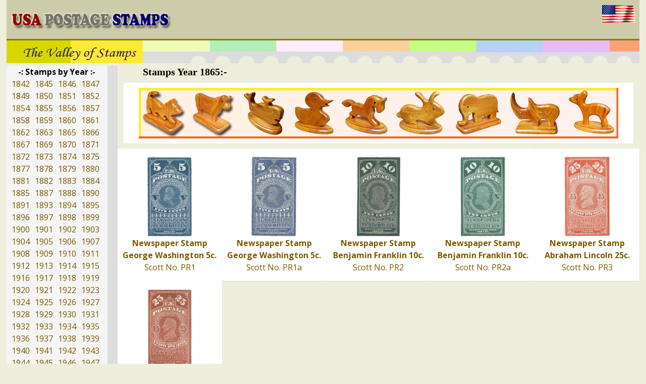

--- FILE ---
content_type: text/html
request_url: https://usapostagestamps.com/year/1865/
body_size: 2006
content:
<html>
<head>
<meta http-equiv="Content-Language" content="en-us">
<meta http-equiv="Content-Type" content="text/html; charset=windows-1252">
<title>USA Postage Stamps | Stamps of America | Year 1865</title>
<meta name="viewport" content="width=device-width, initial-scale=1.0" />
<link rel="stylesheet" href="/style.css" type="text/css" media="screen" />
<link href='https://fonts.googleapis.com/css?family=Open+Sans:100,200,300,400,500,700' rel='stylesheet' type='text/css'>

<script async src="https://www.googletagmanager.com/gtag/js?id=G-BBWNJLWZ0G"></script>
<script> window.dataLayer = window.dataLayer || []; function gtag(){dataLayer.push(arguments);} gtag('js', new Date()); gtag('config', 'G-BBWNJLWZ0G');</script>

<script type="text/javascript" src="https://platform-api.sharethis.com/js/sharethis.js#property=618bbc53c121a600121be848&product=inline-share-buttons" async="async"></script>

</head>

<body>
<div id="container">
<div id="header">
<div id="logo"><a href="/" title="USA Postage Stamps :: Home"><img src="/images/logo.jpg" alt="USA Postage Stamps"></img></a></div>
<div id="usflag"><img src="/images/us-flag.gif" alt="United States Flag"></img></div>
</div>

<div id="slogan"></div>


<div id="content">
<p style="font-family:verdana; font-size:20px; padding: 0px 50px;"><b>Stamps Year 1865:-</b></p>

<div id="adtop"><p align="center"><a target="_blank "href="https://www.collectiblehobby.com/">
<img border="0" src="../../images/banner-100x950.jpg" alt="Collectible Hobby Banner" width="950" height="100"></a></p>
</div>

<div class="product-thumbs">


    <div class="single-stamp"><a href="/year/1865/scott-PR1-washington.htm" title="US 1865 George Washington (1732-1799) 5c. Scott. PR1 Newspaper Stamp">
    <div class="stamp-details"><img src="../../year/1865/scott-PR1-washington.jpg" alt="US 1865 George Washington (1732-1799) 5c. Scott. PR1 Newspaper Stamp">
    <h4 class="description">Newspaper Stamp George Washington 5c.</h4><p class="catalogue">Scott No. PR1</p>
    </div></a></div>

    <div class="single-stamp"><a href="/year/1865/scott-PR1a-washington.htm" title="US 1865 George Washington (1732-1799) 5c. Scott. PR1a Newspaper Stamp">
    <div class="stamp-details"><img src="../../year/1865/scott-PR1a-washington.jpg" alt="US 1865 George Washington (1732-1799) 5c. Scott. PR1a Newspaper Stamp">
    <h4 class="description">Newspaper Stamp George Washington 5c.</h4><p class="catalogue">Scott No. PR1a</p>
    </div></a></div>

    <div class="single-stamp"><a href="/year/1865/scott-PR2-franklin.htm" title="US 1865 Benjamin Franklin (1706-1790) 10c. Scott. PR2 Newspaper Stamp">
    <div class="stamp-details"><img src="../../year/1865/scott-PR2-franklin.jpg" alt="US 1865 Benjamin Franklin (1706-1790) 10c. Scott. PR2 Newspaper Stamp">
    <h4 class="description">Newspaper Stamp Benjamin Franklin 10c.</h4><p class="catalogue">Scott No. PR2</p>
    </div></a></div>

    <div class="single-stamp"><a href="/year/1865/scott-PR2a-franklin.htm" title="US 1865 Benjamin Franklin (1706-1790) 10c. Scott. PR2a Newspaper Stamp">
    <div class="stamp-details"><img src="../../year/1865/scott-PR2a-franklin.jpg" alt="US 1865 Benjamin Franklin (1706-1790) 10c. Scott. PR2a Newspaper Stamp">
    <h4 class="description">Newspaper Stamp Benjamin Franklin 10c.</h4><p class="catalogue">Scott No. PR2a</p>
    </div></a></div>

    <div class="single-stamp"><a href="/year/1865/scott-PR3-lincoln.htm" title="US 1865 Abraham Lincoln (1809-1865) 25c. Scott. PR3 Newspaper Stamp">
    <div class="stamp-details"><img src="../../year/1865/scott-PR3-lincoln.jpg" alt="US 1865 Abraham Lincoln (1809-1865) 25c. Scott. PR3 Newspaper Stamp">
    <h4 class="description">Newspaper Stamp Abraham Lincoln 25c.</h4><p class="catalogue">Scott No. PR3</p>
    </div></a></div>

    <div class="single-stamp"><a href="/year/1865/scott-PR3a-lincoln.htm" title="US 1865 Abraham Lincoln (1809-1865) 25c. Scott. PR3a Newspaper Stamp">
    <div class="stamp-details"><img src="../../year/1865/scott-PR3a-lincoln.jpg" alt="US 1865 Abraham Lincoln (1809-1865) 25c. Scott. PR3a Newspaper Stamp">
    <h4 class="description">Newspaper Stamp Abraham Lincoln 25c.</h4><p class="catalogue">Scott No. PR3a</p>
    </div></a></div>


</div>

<div id="description"><p>Stamps Year 1865 ^</p>

</div>


<!--
<div id="downleft">Left Box for Link and Search</div>
<div id="downright">Down Right Ads</div>
-->

<div id="bottombox"><script async src="https://cse.google.com/cse.js?cx=fb86315c02f75e174"></script>
<div class="gcse-search"></div>
<br>
<br>
<p style="padding: 0px 20px;">
<br>* <a href="/philately/country-list/">Country List</a>
<br>* <a href="/philately/old-new-country/">Old-New Country</a>
<br>* <a href="/philately/stationary/">Stationary</a>
</p>
</div>


<div id="bottombox">
<p style="padding: 0px 20px;">
<br>* <a href="/philately/philatelic-auction-houses/">Philatelic Auction Houses</a>
<br>* <a href="/philately/philatelic-books/">Philatelic Books</a>
<br>* <a href="/philately/philatelic-federation/">Philatelic Federation</a>
<br>* <a href="/philately/philatelic-libraries/">Philatelic Libraries</a>
<br>* <a href="/philately/philatelic-magazines/">Philatelic Magazines</a>
<br>* <a href="/philately/philatelic-society/">Philatelic Society</a>
<br>* <a href="/philately/stamp-dealers-association/">Stamp Dealers Association</a>
<br>* <a href="/philately/stamps-exhibitions/">Stamps Exhibitions</a>
<br>* <a href="/philately/us-post-offices/">US Post Offices</a>
<br>* <a href="/philately/worldwide-philatelic-bureau/">Worldwide Philatelic Bureau</a>
</p>
</div>

<div id="bottombox">
<p align="center" style="margin-top: 10; margin-bottom: 0">
<a target="_blank "href="https://www.collectiblehobby.com/">
<img border="0" src="../../images/banner-280x300.jpg" alt="Collectible Hobby Banner" width="300" height="280"></a></p></div>

</div>



<div id="sidebar">

	<span class="subheading"><p style="padding: 0px 18px;"><b>-: Stamps by Year :-</b></p></span>
	<a href="/year/1842/">1842</a><a href="/year/1845/">1845</a><a href="/year/1846/">1846</a><a href="/year/1847/">1847</a>
        <a href="/year/1849/">1849</a><a href="/year/1850/">1850</a><a href="/year/1851/">1851</a><a href="/year/1852/">1852</a>
	<a href="/year/1854/">1854</a><a href="/year/1855/">1855</a><a href="/year/1856/">1856</a><a href="/year/1857/">1857</a>
	<a href="/year/1858/">1858</a><a href="/year/1859/">1859</a><a href="/year/1860/">1860</a><a href="/year/1861/">1861</a>
	<a href="/year/1862/">1862</a><a href="/year/1863/">1863</a><a href="/year/1865/">1865</a><a href="/year/1866/">1866</a>
	<a href="/year/1867/">1867</a><a href="/year/1869/">1869</a><a href="/year/1870/">1870</a><a href="/year/1871/">1871</a>
	<a href="/year/1872/">1872</a><a href="/year/1873/">1873</a><a href="/year/1874/">1874</a><a href="/year/1875/">1875</a>
	<a href="/year/1877/">1877</a><a href="/year/1878/">1878</a><a href="/year/1879/">1879</a><a href="/year/1880/">1880</a>
	<a href="/year/1881/">1881</a><a href="/year/1882/">1882</a><a href="/year/1883/">1883</a><a href="/year/1884/">1884</a>
	<a href="/year/1885/">1885</a><a href="/year/1887/">1887</a><a href="/year/1888/">1888</a><a href="/year/1890/">1890</a>
	<a href="/year/1891/">1891</a><a href="/year/1893/">1893</a><a href="/year/1894/">1894</a><a href="/year/1895/">1895</a>
	<a href="/year/1896/">1896</a><a href="/year/1897/">1897</a><a href="/year/1898/">1898</a><a href="/year/1899/">1899</a>
	<a href="/year/1900/">1900</a><a href="/year/1901/">1901</a><a href="/year/1902/">1902</a><a href="/year/1903/">1903</a>
	<a href="/year/1904/">1904</a><a href="/year/1905/">1905</a><a href="/year/1906/">1906</a><a href="/year/1907/">1907</a>
	<a href="/year/1908/">1908</a><a href="/year/1909/">1909</a><a href="/year/1910/">1910</a><a href="/year/1911/">1911</a>
	<a href="/year/1912/">1912</a><a href="/year/1913/">1913</a><a href="/year/1914/">1914</a><a href="/year/1915/">1915</a>
	<a href="/year/1916/">1916</a><a href="/year/1917/">1917</a><a href="/year/1918/">1918</a><a href="/year/1919/">1919</a>
	<a href="/year/1920/">1920</a><a href="/year/1921/">1921</a><a href="/year/1922/">1922</a><a href="/year/1923/">1923</a>
	<a href="/year/1924/">1924</a><a href="/year/1925/">1925</a><a href="/year/1926/">1926</a><a href="/year/1927/">1927</a>
	<a href="/year/1928/">1928</a><a href="/year/1929/">1929</a><a href="/year/1930/">1930</a><a href="/year/1931/">1931</a>
	<a href="/year/1932/">1932</a><a href="/year/1933/">1933</a><a href="/year/1934/">1934</a><a href="/year/1935/">1935</a>
	<a href="/year/1936/">1936</a><a href="/year/1937/">1937</a><a href="/year/1938/">1938</a><a href="/year/1939/">1939</a>
	<a href="/year/1940/">1940</a><a href="/year/1941/">1941</a><a href="/year/1942/">1942</a><a href="/year/1943/">1943</a>
	<a href="/year/1944/">1944</a><a href="/year/1945/">1945</a><a href="/year/1946/">1946</a><a href="/year/1947/">1947</a>
	<a href="/year/1948/">1948</a><a href="/year/1949/">1949</a><a href="/year/1950/">1950</a><a href="/year/1951/">1951</a>
	<a href="/year/1952/">1952</a><a href="/year/1953/">1953</a><a href="/year/1954/">1954</a><a href="/year/1955/">1955</a>
	<a href="/year/1956/">1956</a><a href="/year/1957/">1957</a><a href="/year/1958/">1958</a><a href="/year/1959/">1959</a>
	<a href="/year/1960/">1960</a><a href="/year/1961/">1961</a><a href="/year/1962/">1962</a><a href="/year/1963/">1963</a>
	<a href="/year/1964/">1964</a><a href="/year/1965/">1965</a><a href="/year/1966/">1966</a><a href="/year/1967/">1967</a>
	<a href="/year/1968/">1968</a><a href="/year/1969/">1969</a><a href="/year/1970/">1970</a><a href="/year/1971/">1971</a>
	<a href="/year/1972/">1972</a><a href="/year/1973/">1973</a><a href="/year/1974/">1974</a><a href="/year/1975/">1975</a>
	<a href="/year/1976/">1976</a><a href="/year/1977/">1977</a><a href="/year/1978/">1978</a><a href="/year/1979/">1979</a>
	<a href="/year/1980/">1980</a><a href="/year/1981/">1981</a><a href="/year/1982/">1982</a><a href="/year/1983/">1983</a>
	<a href="/year/1984/">1984</a><a href="/year/1985/">1985</a><a href="/year/1986/">1986</a><a href="/year/1987/">1987</a>
	<a href="/year/1988/">1988</a><a href="/year/1989/">1989</a><a href="/year/1990/">1990</a><a href="/year/1991/">1991</a>
	<a href="/year/1992/">1992</a><a href="/year/1993/">1993</a><a href="/year/1994/">1994</a><a href="/year/1995/">1995</a>
	<a href="/year/1996/">1996</a><a href="/year/1997/">1997</a><a href="/year/1998/">1998</a><a href="/year/1999/">1999</a>
	<a href="/year/2000/">2000</a><a href="/year/2001/">2001</a><a href="/year/2002/">2002</a><a href="/year/2003/">2003</a>
	<a href="/year/2004/">2004</a><a href="/year/2005/">2005</a><a href="/year/2006/">2006</a><a href="/year/2007/">2007</a>
	<a href="/year/2008/">2008</a><a href="/year/2009/">2009</a><a href="/year/2010/">2010</a><a href="/year/2011/">2011</a>
	<a href="/year/2012/">2012</a><a href="/year/2013/">2013</a><a href="/year/2014/">2014</a><a href="/year/2015/">2015</a>
	<a href="/year/2016/">2016</a><a href="/year/2017/">2017</a><a href="/year/2018/">2018</a><a href="/year/2019/">2019</a>
	<a href="/year/2020/">2020</a><a href="/year/2021/">2021</a><a href="/year/2022/">2022</a><a href="/year/2023/">2023</a>

<br>
<br>
<br>

<p style="padding: 0px 19px;"><a target="_blank "href="https://ifsda.org/"><img src="/images/ifsda.jpg" alt="IFSDA"></img></p><p style="padding: 0px 22px;"><a target="_blank "href="https://ifsda.org/ifsda-members/">IFSDA Members</a></p>
            <br>
            
<div class="sharethis-inline-share-buttons"></div>
<br>

</div>

<div id="footer">
| <a href="/">Home</a> | <a href="/contact/">Contact</a> | <a href="/links/">Links</a> | 
<br>
<p style="font-family:verdana; font-size:12px;">Copyright & Protected by usapostagestamps.com</p>
</div>


</body>